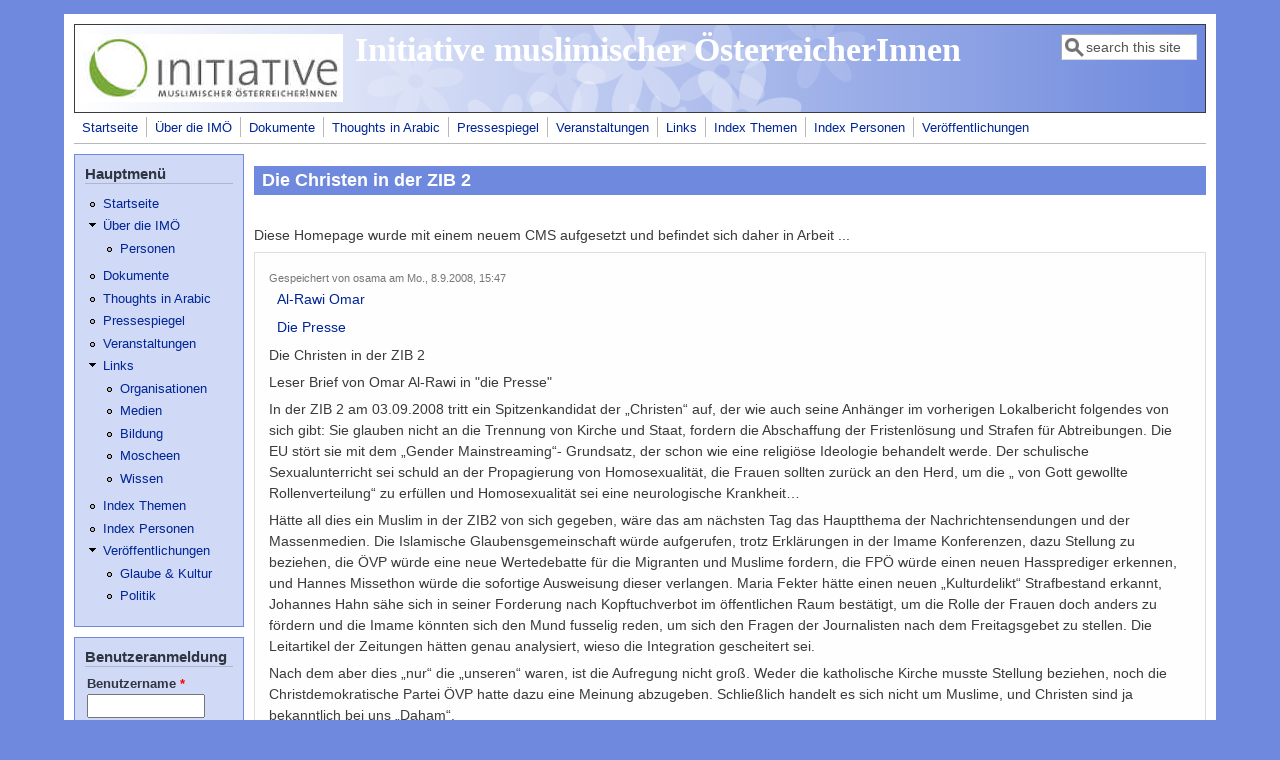

--- FILE ---
content_type: text/html; charset=utf-8
request_url: https://islaminitiative.at/node/217
body_size: 5954
content:
<!DOCTYPE html>
<head>
  <meta http-equiv="Content-Type" content="text/html; charset=utf-8" />
<meta name="Generator" content="Drupal 7 (http://drupal.org)" />
<link rel="canonical" href="/pressespiegel/die-christen-in-der-zib-2.html" />
<link rel="shortlink" href="/node/217" />
<meta name="viewport" content="width=device-width, initial-scale=1" />
<link rel="shortcut icon" href="https://islaminitiative.at/misc/favicon.ico" type="image/vnd.microsoft.icon" />
  <title>Die Christen in der ZIB 2 | Initiative muslimischer ÖsterreicherInnen</title>
  <link type="text/css" rel="stylesheet" href="https://islaminitiative.at/sites/default/files/css/css_xE-rWrJf-fncB6ztZfd2huxqgxu4WO-qwma6Xer30m4.css" media="all" />
<link type="text/css" rel="stylesheet" href="https://islaminitiative.at/sites/default/files/css/css_bgxjBqfO147XlqbOd6fZyRYgWYSHh0zHwCsUTCd6q7g.css" media="all" />
<link type="text/css" rel="stylesheet" href="https://islaminitiative.at/sites/default/files/css/css_PGbJgHCUCBf4dg7K9Kt8aAwsApndP4GZ9RuToPy3-Fk.css" media="all" />
<link type="text/css" rel="stylesheet" href="https://islaminitiative.at/sites/default/files/css/css_rapg8oCMlAUW2MxAsUNcSMXPIgFqM7de18kQozuU-Js.css" media="all" />
<link type="text/css" rel="stylesheet" href="https://islaminitiative.at/sites/default/files/css/css_fIBAOtQZzy0JIp1LN6R09Qd6ge10U1p1GMj9v86rb18.css" media="only screen" />

<!--[if IE 8]>
<link type="text/css" rel="stylesheet" href="https://islaminitiative.at/sites/all/themes/mayo/css/ie8.css?t90syo" media="all" />
<![endif]-->

<!--[if  IE 7]>
<link type="text/css" rel="stylesheet" href="https://islaminitiative.at/sites/all/themes/mayo/css/ie.css?t90syo" media="all" />
<![endif]-->

<!--[if IE 6]>
<link type="text/css" rel="stylesheet" href="https://islaminitiative.at/sites/all/themes/mayo/css/ie6.css?t90syo" media="all" />
<![endif]-->
<style type="text/css" media="all">
<!--/*--><![CDATA[/*><!--*/
body{font-size:87.5%;font-family:Verdana,Geneva,Arial,'Bitstream Vera Sans','DejaVu Sans',Meiryo,'Hiragino Kaku Gothic Pro','MS PGothic',Osaka,sans-serif;}
h1,h2,h3,h4,h5{font-family:Verdana,Geneva,Arial,'Bitstream Vera Sans','DejaVu Sans',Meiryo,'Hiragino Kaku Gothic Pro','MS PGothic',Osaka,sans-serif;}
.sidebar h2{font-size:1.2em;}
#content .node h2{font-size:1.4em;}

/*]]>*/-->
</style>
  <script type="text/javascript" src="https://islaminitiative.at/sites/default/files/js/js_YD9ro0PAqY25gGWrTki6TjRUG8TdokmmxjfqpNNfzVU.js"></script>
<script type="text/javascript" src="https://islaminitiative.at/sites/default/files/js/js_36JebCLoMC3Y_A56Pz19d7fHtwF3mSX9TlZGZc8qWqs.js"></script>
<script type="text/javascript" src="https://islaminitiative.at/sites/default/files/js/js_vh9PbOwyrBtWc9JRzxEY_1Dq_34b5atj1QpmP7bV6QA.js"></script>
<script type="text/javascript" src="https://islaminitiative.at/sites/default/files/js/js_HrD_JCWalhU1AGJEOaZ8UDoThrfFvh8s4sov4ITJS84.js"></script>
<script type="text/javascript">
<!--//--><![CDATA[//><!--
jQuery.extend(Drupal.settings, {"basePath":"\/","pathPrefix":"","setHasJsCookie":0,"ajaxPageState":{"theme":"mayo","theme_token":"-OCYLbbU-rbz6zBtfmucBqh-A-65n_kYY9G42vLgBI0","js":{"sites\/all\/themes\/mayo\/js\/mayo-columns.js":1,"misc\/jquery.js":1,"misc\/jquery-extend-3.4.0.js":1,"misc\/jquery-html-prefilter-3.5.0-backport.js":1,"misc\/jquery.once.js":1,"misc\/drupal.js":1,"misc\/form-single-submit.js":1,"misc\/form.js":1,"sites\/all\/modules\/entityreference\/js\/entityreference.js":1,"sites\/all\/modules\/spamspan\/spamspan.js":1,"public:\/\/languages\/de_JjlRWwEvZh9ajyRWz8p0slNFPaAkkRdI5dV_3-v_MzI.js":1,"sites\/all\/modules\/captcha\/captcha.js":1,"sites\/all\/modules\/field_group\/field_group.js":1,"misc\/collapse.js":1,"sites\/all\/modules\/extlink\/js\/extlink.js":1},"css":{"modules\/system\/system.base.css":1,"modules\/system\/system.menus.css":1,"modules\/system\/system.messages.css":1,"modules\/system\/system.theme.css":1,"modules\/field\/theme\/field.css":1,"modules\/node\/node.css":1,"modules\/search\/search.css":1,"modules\/user\/user.css":1,"sites\/all\/modules\/extlink\/css\/extlink.css":1,"sites\/all\/modules\/views\/css\/views.css":1,"sites\/all\/modules\/ckeditor\/css\/ckeditor.css":1,"sites\/all\/modules\/ctools\/css\/ctools.css":1,"sites\/all\/themes\/mayo\/css\/style.css":1,"sites\/all\/themes\/mayo\/css\/colors.css":1,"public:\/\/mayo\/mayo_files\/mayo.responsive.layout.css":1,"sites\/all\/themes\/mayo\/css\/ie8.css":1,"sites\/all\/themes\/mayo\/css\/ie.css":1,"sites\/all\/themes\/mayo\/css\/ie6.css":1,"0":1,"1":1,"2":1,"3":1}},"urlIsAjaxTrusted":{"\/node\/217":true,"\/pressespiegel\/die-christen-in-der-zib-2.html?destination=node\/217":true},"field_group":{"fieldset":"full"},"extlink":{"extTarget":0,"extClass":"ext","extLabel":"(link is external)","extImgClass":0,"extIconPlacement":0,"extSubdomains":1,"extExclude":"","extInclude":"","extCssExclude":"","extCssExplicit":"","extAlert":0,"extAlertText":"This link will take you to an external web site.","mailtoClass":"mailto","mailtoLabel":"(link sends e-mail)","extUseFontAwesome":false}});
//--><!]]>
</script>
</head>
<body class="html not-front not-logged-in one-sidebar sidebar-first page-node page-node- page-node-217 node-type-pressespiegel i18n-de rc-0" >
  <div id="skip-link">
    <a href="#main-content" class="element-invisible element-focusable">Direkt zum Inhalt</a>
  </div>
    

<div id="page-wrapper" style=" margin-top: 14px; margin-bottom: 14px;">
  <div id="page" style="padding: 10px;">

    <div id="header" style="border-width: 1px;">
    <div id="header-watermark" style="background-image: url(https://islaminitiative.at/sites/all/themes/mayo/images/pat-4.png);">
    <div class="section clearfix">

              <div id="logo">
        <a href="/" title="Startseite" rel="home">
          <img src="https://islaminitiative.at/sites/default/files/logo1_dieinitiative68.jpg" alt="Startseite" />
        </a>
        </div> <!-- /#logo -->
      
              <div id="name-and-slogan">
                                    <div id="site-name"><strong>
                <a href="/" title="Startseite" rel="home"><span>Initiative muslimischer ÖsterreicherInnen</span></a>
              </strong></div>
                      
                  </div> <!-- /#name-and-slogan -->
      
              <div id="header-searchbox">
      <form action="/node/217" method="post" id="search-block-form" accept-charset="UTF-8"><div><div class="container-inline">
      <h2 class="element-invisible">Suchformular</h2>
    <div class="form-item form-type-textfield form-item-search-block-form">
  <label class="element-invisible" for="edit-search-block-form--2">Suche </label>
 <input onblur="if (this.value == &#039;&#039;) { this.value = &#039;search this site&#039;; }" onfocus="if (this.value == &#039;search this site&#039;) { this.value = &#039;&#039;; }" type="text" id="edit-search-block-form--2" name="search_block_form" value="search this site" size="12" maxlength="128" class="form-text" />
</div>
<div class="form-actions form-wrapper" id="edit-actions--2"></div><input type="hidden" name="form_build_id" value="form--m5csSAAETieHfyJgiYxQPI3iQMzib_2ehTqbFEtx5Q" />
<input type="hidden" name="form_id" value="search_block_form" />
</div>
</div></form>        </div>
      
      
      <div class="clearfix cfie"></div>

      
    </div> <!-- /.section -->
    </div> <!-- /#header-watermark -->
    </div> <!-- /#header -->

          <div id="navigation"><div class="section">
        <ul id="main-menu" class="links inline clearfix"><li class="menu-238 first"><a href="/">Startseite</a></li>
<li class="menu-1557"><a href="/uber-die-imo" title="Über die IMÖ">Über die IMÖ</a></li>
<li class="menu-1553"><a href="/dokumente" title="Dokumente">Dokumente</a></li>
<li class="menu-1554"><a href="/thoughts-in-arabic" title="Thoughts in Arabic">Thoughts in Arabic</a></li>
<li class="menu-953"><a href="/pressespiegel/index.html" title="">Pressespiegel</a></li>
<li class="menu-1546"><a href="/kalender/veranstaltungen/index.html" title="">Veranstaltungen</a></li>
<li class="menu-1522"><a href="/links/links" title="Links">Links</a></li>
<li class="menu-1543"><a href="/themen/index.html" title="">Index Themen</a></li>
<li class="menu-1559"><a href="/personen/index.html" title="">Index Personen</a></li>
<li class="menu-1550 last"><a href="/veroffentlichungen" title="Veröffentlichungen">Veröffentlichungen</a></li>
</ul>              </div></div> <!-- /.section, /#navigation -->
    
    <div class="clearfix cfie"></div>

    <!-- for nice_menus, superfish -->
        
    <!-- space between menus and contents -->
    <div class="spacer clearfix cfie"></div>


    <div id="main-wrapper">
    <div id="main" class="clearfix" style="">

      
      
      
      <div class="clearfix cfie"></div>


      <!-- main content -->
      <div id="content" class="column"><div class="section">

        
        
        <a id="main-content"></a>
                <h1 class="title" id="page-title">Die Christen in der ZIB 2</h1>                <div class="tabs clearfix"></div>                          <div class="region region-content">
    <div id="block-block-1" class="block block-block clearfix">

    
  <div class="content">
    <p>Diese Homepage wurde mit einem neuem CMS aufgesetzt und befindet sich daher in Arbeit ...</p>
  </div>
</div>
<div id="block-system-main" class="block block-system clearfix">

    
  <div class="content">
    <div id="node-217" class="node node-pressespiegel clearfix">

  
      
      <div class="submitted">
      Gespeichert von <span class="username">osama</span> am Mo., 8.9.2008, 15:47    </div>
  
  <div class="content">
    <div class="field field-name-field-autor field-type-taxonomy-term-reference field-label-hidden"><div class="field-items"><div class="field-item even"><a href="/autor/al-rawi-omar.html">Al-Rawi Omar</a></div></div></div><div class="field field-name-field-medium field-type-taxonomy-term-reference field-label-hidden"><div class="field-items"><div class="field-item even"><a href="/pressespiegel/medium/die-presse.html">Die Presse</a></div></div></div><div class="field field-name-title-field field-type-text field-label-hidden"><div class="field-items"><div class="field-item even">Die Christen in der ZIB 2</div></div></div><div class="field field-name-body field-type-text-with-summary field-label-hidden"><div class="field-items"><div class="field-item even"><p>Leser Brief von Omar Al-Rawi in "die Presse"</p>
<p>In der ZIB 2 am 03.09.2008 tritt ein Spitzenkandidat der „Christen“ auf, der wie auch seine Anhänger im vorherigen Lokalbericht folgendes von sich gibt: Sie glauben nicht an die Trennung von Kirche und Staat, fordern die Abschaffung der Fristenlösung und Strafen für Abtreibungen. Die EU stört sie mit dem „Gender Mainstreaming“- Grundsatz, der schon wie eine religiöse Ideologie behandelt werde. Der schulische Sexualunterricht sei schuld an der Propagierung von Homosexualität, die Frauen sollten zurück an den Herd, um die „ von Gott gewollte Rollenverteilung“ zu erfüllen und Homosexualität sei eine neurologische Krankheit…</p>
<p>Hätte all dies ein Muslim in der ZIB2 von sich gegeben, wäre das am nächsten Tag das Hauptthema der Nachrichtensendungen und der Massenmedien. Die Islamische Glaubensgemeinschaft würde aufgerufen, trotz Erklärungen in der Imame Konferenzen, dazu Stellung zu beziehen, die ÖVP würde eine neue Wertedebatte für die Migranten und Muslime fordern, die FPÖ würde einen neuen Hassprediger erkennen, und Hannes Missethon würde die sofortige Ausweisung dieser verlangen. Maria Fekter hätte einen neuen „Kulturdelikt“ Strafbestand erkannt, Johannes Hahn sähe sich in seiner Forderung nach Kopftuchverbot im öffentlichen Raum bestätigt, um die Rolle der Frauen doch anders zu fördern und die Imame könnten sich den Mund fusselig reden, um sich den Fragen der Journalisten nach dem Freitagsgebet zu stellen. Die Leitartikel der Zeitungen hätten genau analysiert, wieso die Integration gescheitert sei.</p>
<p>Nach dem aber dies „nur“ die „unseren“ waren, ist die Aufregung nicht groß. Weder die katholische Kirche musste Stellung beziehen, noch die Christdemokratische Partei ÖVP hatte dazu eine Meinung abzugeben. Schließlich handelt es sich nicht um Muslime, und Christen sind ja bekanntlich bei uns „Daham“.</p>
<p>Omar Al-Rawi<br />
Initiative muslimischer ÖsterreicherInnen</p>
</div></div></div><fieldset class="collapsible group-schlagworte field-group-fieldset form-wrapper"><legend><span class="fieldset-legend">Schlagworte</span></legend><div class="fieldset-wrapper"><div class="field field-name-field-tags field-type-taxonomy-term-reference field-label-above"><div class="field-label">Themen:&nbsp;</div><div class="field-items"><div class="field-item even"><a href="/themen/leserbrief.html">Leserbrief</a></div><div class="field-item odd"><a href="/themen/islamophobie.html">Islamfeindlichkeit</a></div><div class="field-item even"><a href="/themen/wahlen.html">Wahlen</a></div></div></div><div class="field field-name-field-schlagwort-personen field-type-taxonomy-term-reference field-label-above"><div class="field-label">Personen:&nbsp;</div><div class="field-items"><div class="field-item even"><a href="/personen/fekter-maria.html">Fekter Maria</a></div><div class="field-item odd"><a href="/personen/hahn-johannes.html">Hahn Johannes</a></div><div class="field-item even"><a href="/personen/missethon-hannes.html">Missethon Hannes</a></div></div></div><div class="field field-name-field-schlagworte-organisationen field-type-taxonomy-term-reference field-label-above"><div class="field-label">Organisationen:&nbsp;</div><div class="field-items"><div class="field-item even"><a href="/organisationen/die-christen.html">Die Christen</a></div><div class="field-item odd"><a href="/organisationen/ovp.html">ÖVP</a></div><div class="field-item even"><a href="/organisationen/fpo.html">FPÖ</a></div></div></div><div class="field field-name-field-ortsbezug field-type-taxonomy-term-reference field-label-above"><div class="field-label">Ortsbezug:&nbsp;</div><div class="field-items"><div class="field-item even"><a href="/orte/osterreich.html">Österreich</a></div></div></div></div></fieldset>
  </div>

  
</div>

 <!-- added -->

  </div>
</div>
  </div>
        
      </div></div> <!-- /.section, /#content -->

      <!-- sidebar (first) -->
              <div id="sidebar-first" class="column sidebar"><div class="section">
            <div class="region region-sidebar-first">
    <div id="block-system-main-menu" class="block block-system block-menu clearfix">

    <h2>Hauptmenü</h2>
  
  <div class="content">
    <ul class="menu"><li class="first leaf"><a href="/">Startseite</a></li>
<li class="expanded"><a href="/uber-die-imo" title="Über die IMÖ">Über die IMÖ</a><ul class="menu"><li class="first last leaf"><a href="/ueber-die-imoe/personen" title="Personen">Personen</a></li>
</ul></li>
<li class="leaf"><a href="/dokumente" title="Dokumente">Dokumente</a></li>
<li class="leaf"><a href="/thoughts-in-arabic" title="Thoughts in Arabic">Thoughts in Arabic</a></li>
<li class="leaf"><a href="/pressespiegel/index.html" title="">Pressespiegel</a></li>
<li class="leaf"><a href="/kalender/veranstaltungen/index.html" title="">Veranstaltungen</a></li>
<li class="expanded"><a href="/links/links" title="Links">Links</a><ul class="menu"><li class="first leaf"><a href="/links/organisationen" title="Organisationen">Organisationen</a></li>
<li class="leaf"><a href="/links/medien" title="Medien">Medien</a></li>
<li class="leaf"><a href="/links/bildung" title="Bildung">Bildung</a></li>
<li class="leaf"><a href="/links/moscheen" title="Moscheen">Moscheen</a></li>
<li class="last leaf"><a href="/links/wissen" title="Wissen">Wissen</a></li>
</ul></li>
<li class="leaf"><a href="/themen/index.html" title="">Index Themen</a></li>
<li class="leaf"><a href="/personen/index.html" title="">Index Personen</a></li>
<li class="last expanded"><a href="/veroffentlichungen" title="Veröffentlichungen">Veröffentlichungen</a><ul class="menu"><li class="first leaf"><a href="/glaube-kultur" title="Glaube &amp; Kultur">Glaube &amp; Kultur</a></li>
<li class="last leaf"><a href="/politik" title="Politik">Politik</a></li>
</ul></li>
</ul>  </div>
</div>
<div id="block-user-login" class="block block-user clearfix">

    <h2>Benutzeranmeldung</h2>
  
  <div class="content">
    <form action="/pressespiegel/die-christen-in-der-zib-2.html?destination=node/217" method="post" id="user-login-form" accept-charset="UTF-8"><div><div class="form-item form-type-textfield form-item-name">
  <label for="edit-name">Benutzername <span class="form-required" title="Diese Feld ist erforderlich.">*</span></label>
 <input type="text" id="edit-name" name="name" value="" size="15" maxlength="60" class="form-text required" />
</div>
<div class="form-item form-type-password form-item-pass">
  <label for="edit-pass">Passwort <span class="form-required" title="Diese Feld ist erforderlich.">*</span></label>
 <input type="password" id="edit-pass" name="pass" size="15" maxlength="128" class="form-text required" />
</div>
<div class="item-list"><ul><li class="first last"><a href="/user/password" title="Ein neues Passwort per E-Mail anfordern.">Neues Passwort anfordern</a></li>
</ul></div><input type="hidden" name="form_build_id" value="form-imf9ogoMkcRYYXR9aqyud04Cu0VoHZR6GFJz1T1jujY" />
<input type="hidden" name="form_id" value="user_login_block" />
<input type="hidden" name="captcha_sid" value="25672848" />
<input type="hidden" name="captcha_token" value="0cf1b65273617818f3b6b1f83bb31db1" />
<div class="form-actions form-wrapper" id="edit-actions"><input type="submit" id="edit-submit" name="op" value="Anmelden" class="form-submit" /></div></div></form>  </div>
</div>
  </div>
        </div></div> <!-- /.section, /#sidebar-first -->
      
      <!-- sidebar (second) -->
            

      <div class="clearfix cfie"></div>

            <div id="bottom-wrapper">
        <div id="bottom-columns" class="clearfix">
        <div class="column-blocks clearfix"><div class="column-block-wrapper" style="width: 50%;"><div class="column-block" style="margin-left: 0px;margin-right: 5px;">  <div class="region region-bottom-column-second">
    <div id="block-menu-menu-fussmen-2" class="block block-menu clearfix">

    
  <div class="content">
    <ul class="menu"><li class="first last leaf"><a href="/node/699" title="Datenschutzerklärung nach EU Datenschutzgrundverordnung">Datenschutz</a></li>
</ul>  </div>
</div>
  </div>
</div></div> <!--/.column-block --><!--/.column-block-wrapper--><div class="column-block-wrapper" style="width: 50%;"><div class="column-block" style="margin-left: 5px;margin-right: 0px;">  <div class="region region-bottom-column-third">
    <div id="block-menu-menu-fussmen-3" class="block block-menu clearfix">

    
  <div class="content">
    <ul class="menu"><li class="first last leaf"><a href="/ueber-die-imoe/impressum.html" title="Impressum">Impressum</a></li>
</ul>  </div>
</div>
  </div>
</div></div> <!--/.column-block --><!--/.column-block-wrapper--></div> <!--/.column-blocks--><div class="spacer clearfix cfie"></div>        </div> <!--/#bottom-columns -->
      </div> <!-- /#bottom-wrapper -->
      
      <div class="clearfix cfie"></div>


      
    </div> <!-- /#main -->
    </div> <!-- /#main-wrapper -->

    <!-- space between contents and footer -->
    <div id="spacer" class="clearfix cfie"></div>

    <div id="footer-wrapper">
      
      
    </div> <!-- /#footer-wrapper -->
  </div> <!-- /#page -->
</div> <!-- /#page-wrapper -->
  <script type="text/javascript" src="https://islaminitiative.at/sites/default/files/js/js_ZVI5DWdS21F47v-9soKE04JX0IRYAocmVipnVntoBiU.js"></script>
</body>
</html>
